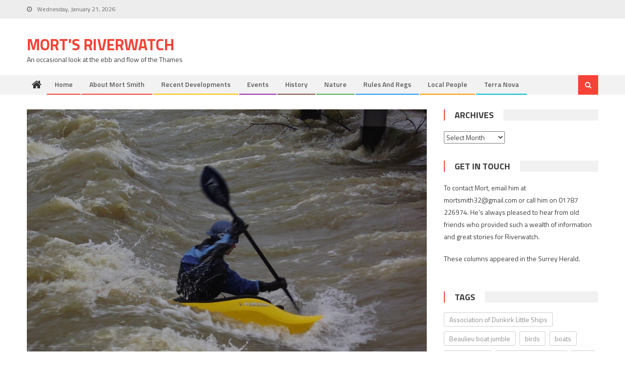

--- FILE ---
content_type: text/html; charset=UTF-8
request_url: http://www.mortsriverwatch.com/2012/07/rain-rain-go-away/
body_size: 15524
content:
<!DOCTYPE html>
<html lang="en-US">
<head>
<meta charset="UTF-8">
<meta name="viewport" content="width=device-width, initial-scale=1">
<link rel="profile" href="http://gmpg.org/xfn/11">
<link rel="pingback" href="http://www.mortsriverwatch.com/xmlrpc.php">

<title>Rain, rain, go away… &#8211; Mort&#039;s Riverwatch</title>
<meta name='robots' content='max-image-preview:large' />
<link rel='dns-prefetch' href='//fonts.googleapis.com' />
<link rel="alternate" type="application/rss+xml" title="Mort&#039;s Riverwatch &raquo; Feed" href="https://www.mortsriverwatch.com/feed/" />
<link rel="alternate" type="application/rss+xml" title="Mort&#039;s Riverwatch &raquo; Comments Feed" href="https://www.mortsriverwatch.com/comments/feed/" />
<link rel="alternate" type="application/rss+xml" title="Mort&#039;s Riverwatch &raquo; Rain, rain, go away… Comments Feed" href="https://www.mortsriverwatch.com/2012/07/rain-rain-go-away/feed/" />
<link rel="alternate" title="oEmbed (JSON)" type="application/json+oembed" href="https://www.mortsriverwatch.com/wp-json/oembed/1.0/embed?url=https%3A%2F%2Fwww.mortsriverwatch.com%2F2012%2F07%2Frain-rain-go-away%2F" />
<link rel="alternate" title="oEmbed (XML)" type="text/xml+oembed" href="https://www.mortsriverwatch.com/wp-json/oembed/1.0/embed?url=https%3A%2F%2Fwww.mortsriverwatch.com%2F2012%2F07%2Frain-rain-go-away%2F&#038;format=xml" />
<style id='wp-img-auto-sizes-contain-inline-css' type='text/css'>
img:is([sizes=auto i],[sizes^="auto," i]){contain-intrinsic-size:3000px 1500px}
/*# sourceURL=wp-img-auto-sizes-contain-inline-css */
</style>
<style id='wp-emoji-styles-inline-css' type='text/css'>

	img.wp-smiley, img.emoji {
		display: inline !important;
		border: none !important;
		box-shadow: none !important;
		height: 1em !important;
		width: 1em !important;
		margin: 0 0.07em !important;
		vertical-align: -0.1em !important;
		background: none !important;
		padding: 0 !important;
	}
/*# sourceURL=wp-emoji-styles-inline-css */
</style>
<style id='wp-block-library-inline-css' type='text/css'>
:root{--wp-block-synced-color:#7a00df;--wp-block-synced-color--rgb:122,0,223;--wp-bound-block-color:var(--wp-block-synced-color);--wp-editor-canvas-background:#ddd;--wp-admin-theme-color:#007cba;--wp-admin-theme-color--rgb:0,124,186;--wp-admin-theme-color-darker-10:#006ba1;--wp-admin-theme-color-darker-10--rgb:0,107,160.5;--wp-admin-theme-color-darker-20:#005a87;--wp-admin-theme-color-darker-20--rgb:0,90,135;--wp-admin-border-width-focus:2px}@media (min-resolution:192dpi){:root{--wp-admin-border-width-focus:1.5px}}.wp-element-button{cursor:pointer}:root .has-very-light-gray-background-color{background-color:#eee}:root .has-very-dark-gray-background-color{background-color:#313131}:root .has-very-light-gray-color{color:#eee}:root .has-very-dark-gray-color{color:#313131}:root .has-vivid-green-cyan-to-vivid-cyan-blue-gradient-background{background:linear-gradient(135deg,#00d084,#0693e3)}:root .has-purple-crush-gradient-background{background:linear-gradient(135deg,#34e2e4,#4721fb 50%,#ab1dfe)}:root .has-hazy-dawn-gradient-background{background:linear-gradient(135deg,#faaca8,#dad0ec)}:root .has-subdued-olive-gradient-background{background:linear-gradient(135deg,#fafae1,#67a671)}:root .has-atomic-cream-gradient-background{background:linear-gradient(135deg,#fdd79a,#004a59)}:root .has-nightshade-gradient-background{background:linear-gradient(135deg,#330968,#31cdcf)}:root .has-midnight-gradient-background{background:linear-gradient(135deg,#020381,#2874fc)}:root{--wp--preset--font-size--normal:16px;--wp--preset--font-size--huge:42px}.has-regular-font-size{font-size:1em}.has-larger-font-size{font-size:2.625em}.has-normal-font-size{font-size:var(--wp--preset--font-size--normal)}.has-huge-font-size{font-size:var(--wp--preset--font-size--huge)}.has-text-align-center{text-align:center}.has-text-align-left{text-align:left}.has-text-align-right{text-align:right}.has-fit-text{white-space:nowrap!important}#end-resizable-editor-section{display:none}.aligncenter{clear:both}.items-justified-left{justify-content:flex-start}.items-justified-center{justify-content:center}.items-justified-right{justify-content:flex-end}.items-justified-space-between{justify-content:space-between}.screen-reader-text{border:0;clip-path:inset(50%);height:1px;margin:-1px;overflow:hidden;padding:0;position:absolute;width:1px;word-wrap:normal!important}.screen-reader-text:focus{background-color:#ddd;clip-path:none;color:#444;display:block;font-size:1em;height:auto;left:5px;line-height:normal;padding:15px 23px 14px;text-decoration:none;top:5px;width:auto;z-index:100000}html :where(.has-border-color){border-style:solid}html :where([style*=border-top-color]){border-top-style:solid}html :where([style*=border-right-color]){border-right-style:solid}html :where([style*=border-bottom-color]){border-bottom-style:solid}html :where([style*=border-left-color]){border-left-style:solid}html :where([style*=border-width]){border-style:solid}html :where([style*=border-top-width]){border-top-style:solid}html :where([style*=border-right-width]){border-right-style:solid}html :where([style*=border-bottom-width]){border-bottom-style:solid}html :where([style*=border-left-width]){border-left-style:solid}html :where(img[class*=wp-image-]){height:auto;max-width:100%}:where(figure){margin:0 0 1em}html :where(.is-position-sticky){--wp-admin--admin-bar--position-offset:var(--wp-admin--admin-bar--height,0px)}@media screen and (max-width:600px){html :where(.is-position-sticky){--wp-admin--admin-bar--position-offset:0px}}

/*# sourceURL=wp-block-library-inline-css */
</style><style id='global-styles-inline-css' type='text/css'>
:root{--wp--preset--aspect-ratio--square: 1;--wp--preset--aspect-ratio--4-3: 4/3;--wp--preset--aspect-ratio--3-4: 3/4;--wp--preset--aspect-ratio--3-2: 3/2;--wp--preset--aspect-ratio--2-3: 2/3;--wp--preset--aspect-ratio--16-9: 16/9;--wp--preset--aspect-ratio--9-16: 9/16;--wp--preset--color--black: #000000;--wp--preset--color--cyan-bluish-gray: #abb8c3;--wp--preset--color--white: #ffffff;--wp--preset--color--pale-pink: #f78da7;--wp--preset--color--vivid-red: #cf2e2e;--wp--preset--color--luminous-vivid-orange: #ff6900;--wp--preset--color--luminous-vivid-amber: #fcb900;--wp--preset--color--light-green-cyan: #7bdcb5;--wp--preset--color--vivid-green-cyan: #00d084;--wp--preset--color--pale-cyan-blue: #8ed1fc;--wp--preset--color--vivid-cyan-blue: #0693e3;--wp--preset--color--vivid-purple: #9b51e0;--wp--preset--gradient--vivid-cyan-blue-to-vivid-purple: linear-gradient(135deg,rgb(6,147,227) 0%,rgb(155,81,224) 100%);--wp--preset--gradient--light-green-cyan-to-vivid-green-cyan: linear-gradient(135deg,rgb(122,220,180) 0%,rgb(0,208,130) 100%);--wp--preset--gradient--luminous-vivid-amber-to-luminous-vivid-orange: linear-gradient(135deg,rgb(252,185,0) 0%,rgb(255,105,0) 100%);--wp--preset--gradient--luminous-vivid-orange-to-vivid-red: linear-gradient(135deg,rgb(255,105,0) 0%,rgb(207,46,46) 100%);--wp--preset--gradient--very-light-gray-to-cyan-bluish-gray: linear-gradient(135deg,rgb(238,238,238) 0%,rgb(169,184,195) 100%);--wp--preset--gradient--cool-to-warm-spectrum: linear-gradient(135deg,rgb(74,234,220) 0%,rgb(151,120,209) 20%,rgb(207,42,186) 40%,rgb(238,44,130) 60%,rgb(251,105,98) 80%,rgb(254,248,76) 100%);--wp--preset--gradient--blush-light-purple: linear-gradient(135deg,rgb(255,206,236) 0%,rgb(152,150,240) 100%);--wp--preset--gradient--blush-bordeaux: linear-gradient(135deg,rgb(254,205,165) 0%,rgb(254,45,45) 50%,rgb(107,0,62) 100%);--wp--preset--gradient--luminous-dusk: linear-gradient(135deg,rgb(255,203,112) 0%,rgb(199,81,192) 50%,rgb(65,88,208) 100%);--wp--preset--gradient--pale-ocean: linear-gradient(135deg,rgb(255,245,203) 0%,rgb(182,227,212) 50%,rgb(51,167,181) 100%);--wp--preset--gradient--electric-grass: linear-gradient(135deg,rgb(202,248,128) 0%,rgb(113,206,126) 100%);--wp--preset--gradient--midnight: linear-gradient(135deg,rgb(2,3,129) 0%,rgb(40,116,252) 100%);--wp--preset--font-size--small: 13px;--wp--preset--font-size--medium: 20px;--wp--preset--font-size--large: 36px;--wp--preset--font-size--x-large: 42px;--wp--preset--spacing--20: 0.44rem;--wp--preset--spacing--30: 0.67rem;--wp--preset--spacing--40: 1rem;--wp--preset--spacing--50: 1.5rem;--wp--preset--spacing--60: 2.25rem;--wp--preset--spacing--70: 3.38rem;--wp--preset--spacing--80: 5.06rem;--wp--preset--shadow--natural: 6px 6px 9px rgba(0, 0, 0, 0.2);--wp--preset--shadow--deep: 12px 12px 50px rgba(0, 0, 0, 0.4);--wp--preset--shadow--sharp: 6px 6px 0px rgba(0, 0, 0, 0.2);--wp--preset--shadow--outlined: 6px 6px 0px -3px rgb(255, 255, 255), 6px 6px rgb(0, 0, 0);--wp--preset--shadow--crisp: 6px 6px 0px rgb(0, 0, 0);}:where(.is-layout-flex){gap: 0.5em;}:where(.is-layout-grid){gap: 0.5em;}body .is-layout-flex{display: flex;}.is-layout-flex{flex-wrap: wrap;align-items: center;}.is-layout-flex > :is(*, div){margin: 0;}body .is-layout-grid{display: grid;}.is-layout-grid > :is(*, div){margin: 0;}:where(.wp-block-columns.is-layout-flex){gap: 2em;}:where(.wp-block-columns.is-layout-grid){gap: 2em;}:where(.wp-block-post-template.is-layout-flex){gap: 1.25em;}:where(.wp-block-post-template.is-layout-grid){gap: 1.25em;}.has-black-color{color: var(--wp--preset--color--black) !important;}.has-cyan-bluish-gray-color{color: var(--wp--preset--color--cyan-bluish-gray) !important;}.has-white-color{color: var(--wp--preset--color--white) !important;}.has-pale-pink-color{color: var(--wp--preset--color--pale-pink) !important;}.has-vivid-red-color{color: var(--wp--preset--color--vivid-red) !important;}.has-luminous-vivid-orange-color{color: var(--wp--preset--color--luminous-vivid-orange) !important;}.has-luminous-vivid-amber-color{color: var(--wp--preset--color--luminous-vivid-amber) !important;}.has-light-green-cyan-color{color: var(--wp--preset--color--light-green-cyan) !important;}.has-vivid-green-cyan-color{color: var(--wp--preset--color--vivid-green-cyan) !important;}.has-pale-cyan-blue-color{color: var(--wp--preset--color--pale-cyan-blue) !important;}.has-vivid-cyan-blue-color{color: var(--wp--preset--color--vivid-cyan-blue) !important;}.has-vivid-purple-color{color: var(--wp--preset--color--vivid-purple) !important;}.has-black-background-color{background-color: var(--wp--preset--color--black) !important;}.has-cyan-bluish-gray-background-color{background-color: var(--wp--preset--color--cyan-bluish-gray) !important;}.has-white-background-color{background-color: var(--wp--preset--color--white) !important;}.has-pale-pink-background-color{background-color: var(--wp--preset--color--pale-pink) !important;}.has-vivid-red-background-color{background-color: var(--wp--preset--color--vivid-red) !important;}.has-luminous-vivid-orange-background-color{background-color: var(--wp--preset--color--luminous-vivid-orange) !important;}.has-luminous-vivid-amber-background-color{background-color: var(--wp--preset--color--luminous-vivid-amber) !important;}.has-light-green-cyan-background-color{background-color: var(--wp--preset--color--light-green-cyan) !important;}.has-vivid-green-cyan-background-color{background-color: var(--wp--preset--color--vivid-green-cyan) !important;}.has-pale-cyan-blue-background-color{background-color: var(--wp--preset--color--pale-cyan-blue) !important;}.has-vivid-cyan-blue-background-color{background-color: var(--wp--preset--color--vivid-cyan-blue) !important;}.has-vivid-purple-background-color{background-color: var(--wp--preset--color--vivid-purple) !important;}.has-black-border-color{border-color: var(--wp--preset--color--black) !important;}.has-cyan-bluish-gray-border-color{border-color: var(--wp--preset--color--cyan-bluish-gray) !important;}.has-white-border-color{border-color: var(--wp--preset--color--white) !important;}.has-pale-pink-border-color{border-color: var(--wp--preset--color--pale-pink) !important;}.has-vivid-red-border-color{border-color: var(--wp--preset--color--vivid-red) !important;}.has-luminous-vivid-orange-border-color{border-color: var(--wp--preset--color--luminous-vivid-orange) !important;}.has-luminous-vivid-amber-border-color{border-color: var(--wp--preset--color--luminous-vivid-amber) !important;}.has-light-green-cyan-border-color{border-color: var(--wp--preset--color--light-green-cyan) !important;}.has-vivid-green-cyan-border-color{border-color: var(--wp--preset--color--vivid-green-cyan) !important;}.has-pale-cyan-blue-border-color{border-color: var(--wp--preset--color--pale-cyan-blue) !important;}.has-vivid-cyan-blue-border-color{border-color: var(--wp--preset--color--vivid-cyan-blue) !important;}.has-vivid-purple-border-color{border-color: var(--wp--preset--color--vivid-purple) !important;}.has-vivid-cyan-blue-to-vivid-purple-gradient-background{background: var(--wp--preset--gradient--vivid-cyan-blue-to-vivid-purple) !important;}.has-light-green-cyan-to-vivid-green-cyan-gradient-background{background: var(--wp--preset--gradient--light-green-cyan-to-vivid-green-cyan) !important;}.has-luminous-vivid-amber-to-luminous-vivid-orange-gradient-background{background: var(--wp--preset--gradient--luminous-vivid-amber-to-luminous-vivid-orange) !important;}.has-luminous-vivid-orange-to-vivid-red-gradient-background{background: var(--wp--preset--gradient--luminous-vivid-orange-to-vivid-red) !important;}.has-very-light-gray-to-cyan-bluish-gray-gradient-background{background: var(--wp--preset--gradient--very-light-gray-to-cyan-bluish-gray) !important;}.has-cool-to-warm-spectrum-gradient-background{background: var(--wp--preset--gradient--cool-to-warm-spectrum) !important;}.has-blush-light-purple-gradient-background{background: var(--wp--preset--gradient--blush-light-purple) !important;}.has-blush-bordeaux-gradient-background{background: var(--wp--preset--gradient--blush-bordeaux) !important;}.has-luminous-dusk-gradient-background{background: var(--wp--preset--gradient--luminous-dusk) !important;}.has-pale-ocean-gradient-background{background: var(--wp--preset--gradient--pale-ocean) !important;}.has-electric-grass-gradient-background{background: var(--wp--preset--gradient--electric-grass) !important;}.has-midnight-gradient-background{background: var(--wp--preset--gradient--midnight) !important;}.has-small-font-size{font-size: var(--wp--preset--font-size--small) !important;}.has-medium-font-size{font-size: var(--wp--preset--font-size--medium) !important;}.has-large-font-size{font-size: var(--wp--preset--font-size--large) !important;}.has-x-large-font-size{font-size: var(--wp--preset--font-size--x-large) !important;}
/*# sourceURL=global-styles-inline-css */
</style>

<style id='classic-theme-styles-inline-css' type='text/css'>
/*! This file is auto-generated */
.wp-block-button__link{color:#fff;background-color:#32373c;border-radius:9999px;box-shadow:none;text-decoration:none;padding:calc(.667em + 2px) calc(1.333em + 2px);font-size:1.125em}.wp-block-file__button{background:#32373c;color:#fff;text-decoration:none}
/*# sourceURL=/wp-includes/css/classic-themes.min.css */
</style>
<link rel='stylesheet' id='font-awesome-css' href='http://www.mortsriverwatch.com/wp-content/themes/editorial/assets/library/font-awesome/css/font-awesome.min.css?ver=4.7.0' type='text/css' media='all' />
<link rel='stylesheet' id='editorial-google-font-css' href='https://fonts.googleapis.com/css?family=Titillium+Web%3A400%2C600%2C700%2C300&#038;subset=latin%2Clatin-ext' type='text/css' media='all' />
<link rel='stylesheet' id='editorial-style-css' href='http://www.mortsriverwatch.com/wp-content/themes/editorial/style.css?ver=1.5.2' type='text/css' media='all' />
<style id='editorial-style-inline-css' type='text/css'>
.category-button.mt-cat-56 a{background:#673ab7}
.category-button.mt-cat-56 a:hover{background:#350885}
.block-header.mt-cat-56{border-left:2px solid #673ab7}
.rtl .block-header.mt-cat-56{border-left:none;border-right:2px solid #673ab7}
.archive .page-header.mt-cat-56{border-left:4px solid #673ab7}
.rtl.archive .page-header.mt-cat-56{border-left:none;border-right:4px solid #673ab7}
#site-navigation ul li.mt-cat-56{border-bottom-color:#673ab7}
.category-button.mt-cat-127 a{background:#f54337}
.category-button.mt-cat-127 a:hover{background:#c31105}
.block-header.mt-cat-127{border-left:2px solid #f54337}
.rtl .block-header.mt-cat-127{border-left:none;border-right:2px solid #f54337}
.archive .page-header.mt-cat-127{border-left:4px solid #f54337}
.rtl.archive .page-header.mt-cat-127{border-left:none;border-right:4px solid #f54337}
#site-navigation ul li.mt-cat-127{border-bottom-color:#f54337}
.category-button.mt-cat-15 a{background:#e91e63}
.category-button.mt-cat-15 a:hover{background:#b70031}
.block-header.mt-cat-15{border-left:2px solid #e91e63}
.rtl .block-header.mt-cat-15{border-left:none;border-right:2px solid #e91e63}
.archive .page-header.mt-cat-15{border-left:4px solid #e91e63}
.rtl.archive .page-header.mt-cat-15{border-left:none;border-right:4px solid #e91e63}
#site-navigation ul li.mt-cat-15{border-bottom-color:#e91e63}
.category-button.mt-cat-38 a{background:#9c27b0}
.category-button.mt-cat-38 a:hover{background:#6a007e}
.block-header.mt-cat-38{border-left:2px solid #9c27b0}
.rtl .block-header.mt-cat-38{border-left:none;border-right:2px solid #9c27b0}
.archive .page-header.mt-cat-38{border-left:4px solid #9c27b0}
.rtl.archive .page-header.mt-cat-38{border-left:none;border-right:4px solid #9c27b0}
#site-navigation ul li.mt-cat-38{border-bottom-color:#9c27b0}
.category-button.mt-cat-125 a{background:#f54337}
.category-button.mt-cat-125 a:hover{background:#c31105}
.block-header.mt-cat-125{border-left:2px solid #f54337}
.rtl .block-header.mt-cat-125{border-left:none;border-right:2px solid #f54337}
.archive .page-header.mt-cat-125{border-left:4px solid #f54337}
.rtl.archive .page-header.mt-cat-125{border-left:none;border-right:4px solid #f54337}
#site-navigation ul li.mt-cat-125{border-bottom-color:#f54337}
.category-button.mt-cat-11 a{background:#795548}
.category-button.mt-cat-11 a:hover{background:#472316}
.block-header.mt-cat-11{border-left:2px solid #795548}
.rtl .block-header.mt-cat-11{border-left:none;border-right:2px solid #795548}
.archive .page-header.mt-cat-11{border-left:4px solid #795548}
.rtl.archive .page-header.mt-cat-11{border-left:none;border-right:4px solid #795548}
#site-navigation ul li.mt-cat-11{border-bottom-color:#795548}
.category-button.mt-cat-10 a{background:#f54337}
.category-button.mt-cat-10 a:hover{background:#c31105}
.block-header.mt-cat-10{border-left:2px solid #f54337}
.rtl .block-header.mt-cat-10{border-left:none;border-right:2px solid #f54337}
.archive .page-header.mt-cat-10{border-left:4px solid #f54337}
.rtl.archive .page-header.mt-cat-10{border-left:none;border-right:4px solid #f54337}
#site-navigation ul li.mt-cat-10{border-bottom-color:#f54337}
.category-button.mt-cat-25 a{background:#ff9800}
.category-button.mt-cat-25 a:hover{background:#cd6600}
.block-header.mt-cat-25{border-left:2px solid #ff9800}
.rtl .block-header.mt-cat-25{border-left:none;border-right:2px solid #ff9800}
.archive .page-header.mt-cat-25{border-left:4px solid #ff9800}
.rtl.archive .page-header.mt-cat-25{border-left:none;border-right:4px solid #ff9800}
#site-navigation ul li.mt-cat-25{border-bottom-color:#ff9800}
.category-button.mt-cat-50 a{background:#4caf50}
.category-button.mt-cat-50 a:hover{background:#1a7d1e}
.block-header.mt-cat-50{border-left:2px solid #4caf50}
.rtl .block-header.mt-cat-50{border-left:none;border-right:2px solid #4caf50}
.archive .page-header.mt-cat-50{border-left:4px solid #4caf50}
.rtl.archive .page-header.mt-cat-50{border-left:none;border-right:4px solid #4caf50}
#site-navigation ul li.mt-cat-50{border-bottom-color:#4caf50}
.category-button.mt-cat-19 a{background:#ffc107}
.category-button.mt-cat-19 a:hover{background:#cd8f00}
.block-header.mt-cat-19{border-left:2px solid #ffc107}
.rtl .block-header.mt-cat-19{border-left:none;border-right:2px solid #ffc107}
.archive .page-header.mt-cat-19{border-left:4px solid #ffc107}
.rtl.archive .page-header.mt-cat-19{border-left:none;border-right:4px solid #ffc107}
#site-navigation ul li.mt-cat-19{border-bottom-color:#ffc107}
.category-button.mt-cat-7 a{background:#2196f3}
.category-button.mt-cat-7 a:hover{background:#0064c1}
.block-header.mt-cat-7{border-left:2px solid #2196f3}
.rtl .block-header.mt-cat-7{border-left:none;border-right:2px solid #2196f3}
.archive .page-header.mt-cat-7{border-left:4px solid #2196f3}
.rtl.archive .page-header.mt-cat-7{border-left:none;border-right:4px solid #2196f3}
#site-navigation ul li.mt-cat-7{border-bottom-color:#2196f3}
.category-button.mt-cat-65 a{background:#00bcd4}
.category-button.mt-cat-65 a:hover{background:#008aa2}
.block-header.mt-cat-65{border-left:2px solid #00bcd4}
.rtl .block-header.mt-cat-65{border-left:none;border-right:2px solid #00bcd4}
.archive .page-header.mt-cat-65{border-left:4px solid #00bcd4}
.rtl.archive .page-header.mt-cat-65{border-left:none;border-right:4px solid #00bcd4}
#site-navigation ul li.mt-cat-65{border-bottom-color:#00bcd4}
.category-button.mt-cat-1 a{background:#f54337}
.category-button.mt-cat-1 a:hover{background:#c31105}
.block-header.mt-cat-1{border-left:2px solid #f54337}
.rtl .block-header.mt-cat-1{border-left:none;border-right:2px solid #f54337}
.archive .page-header.mt-cat-1{border-left:4px solid #f54337}
.rtl.archive .page-header.mt-cat-1{border-left:none;border-right:4px solid #f54337}
#site-navigation ul li.mt-cat-1{border-bottom-color:#f54337}
.navigation .nav-links a,.bttn,button,input[type='button'],input[type='reset'],input[type='submit'],.navigation .nav-links a:hover,.bttn:hover,button,input[type='button']:hover,input[type='reset']:hover,input[type='submit']:hover,.edit-link .post-edit-link ,.reply .comment-reply-link,.home .home-icon a,.home-icon a:hover,.home-icon a:focus,.search-main,.header-search-wrapper .search-form-main .search-submit,.mt-slider-section .bx-controls a:hover,.widget_search .search-submit,.error404 .page-title,.archive.archive-classic .entry-title a:after,#mt-scrollup,.widget_tag_cloud .tagcloud a:hover,.widget.widget_tag_cloud a:hover,.sub-toggle,#site-navigation ul > li:hover > .sub-toggle,#site-navigation ul > li.current-menu-item .sub-toggle,#site-navigation ul > li.current-menu-ancestor .sub-toggle,#masthead #site-navigation ul li a.sub-toggle{background:#f54337}
.navigation .nav-links a,.bttn,button,input[type='button'],input[type='reset'],input[type='submit'],.widget_search .search-submit,.widget_tag_cloud .tagcloud a:hover,.widget.widget_tag_cloud a:hover{border-color:#f54337}
.comment-list .comment-body ,.header-search-wrapper .search-form-main{border-top-color:#f54337}
#site-navigation ul li,.header-search-wrapper .search-form-main:before{border-bottom-color:#f54337}
.archive .page-header,.block-header,.widget .widget-title-wrapper,.related-articles-wrapper .widget-title-wrapper{border-left-color:#f54337}
a,a:hover,a:focus,a:active,.entry-footer a:hover,.comment-author .fn .url:hover,#cancel-comment-reply-link,#cancel-comment-reply-link:before,.logged-in-as a,.top-menu ul li a:hover,#footer-navigation ul li a:hover,#site-navigation ul li:hover>a,#site-navigation ul li.current-menu-item>a,#site-navigation ul li.current_page_item>a,#site-navigation ul li.current-menu-ancestor>a,#site-navigation ul li.focus>a,.mt-slider-section .slide-title a:hover,.featured-post-wrapper .featured-title a:hover,.editorial_block_grid .post-title a:hover,.slider-meta-wrapper span:hover,.slider-meta-wrapper a:hover,.featured-meta-wrapper span:hover,.featured-meta-wrapper a:hover,.post-meta-wrapper > span:hover,.post-meta-wrapper span > a:hover ,.grid-posts-block .post-title a:hover,.list-posts-block .single-post-wrapper .post-content-wrapper .post-title a:hover,.column-posts-block .single-post-wrapper.secondary-post .post-content-wrapper .post-title a:hover,.widget a:hover,.widget a:hover::before,.widget li:hover::before,.entry-title a:hover,.entry-meta span a:hover,.post-readmore a:hover,.archive-classic .entry-title a:hover,.archive-columns .entry-title a:hover,.related-posts-wrapper .post-title a:hover,.block-header .block-title a:hover,.widget .widget-title a:hover,.related-articles-wrapper .related-title a:hover,.entry-meta span:hover::before{color:#f54337}
/*# sourceURL=editorial-style-inline-css */
</style>
<link rel='stylesheet' id='editorial-responsive-css' href='http://www.mortsriverwatch.com/wp-content/themes/editorial/assets/css/editorial-responsive.css?ver=1.5.2' type='text/css' media='all' />
<script type="text/javascript" src="http://www.mortsriverwatch.com/wp-includes/js/jquery/jquery.min.js?ver=3.7.1" id="jquery-core-js"></script>
<script type="text/javascript" src="http://www.mortsriverwatch.com/wp-includes/js/jquery/jquery-migrate.min.js?ver=3.4.1" id="jquery-migrate-js"></script>
<link rel="https://api.w.org/" href="https://www.mortsriverwatch.com/wp-json/" /><link rel="alternate" title="JSON" type="application/json" href="https://www.mortsriverwatch.com/wp-json/wp/v2/posts/126" /><link rel="EditURI" type="application/rsd+xml" title="RSD" href="https://www.mortsriverwatch.com/xmlrpc.php?rsd" />
<meta name="generator" content="WordPress 6.9" />
<link rel="canonical" href="https://www.mortsriverwatch.com/2012/07/rain-rain-go-away/" />
<link rel='shortlink' href='https://www.mortsriverwatch.com/?p=126' />
<link rel="icon" href="https://www.mortsriverwatch.com/wp-content/uploads/cropped-Gemini_Generated_Image_r5k9s4r5k9s4r5k9-1-32x32.png" sizes="32x32" />
<link rel="icon" href="https://www.mortsriverwatch.com/wp-content/uploads/cropped-Gemini_Generated_Image_r5k9s4r5k9s4r5k9-1-192x192.png" sizes="192x192" />
<link rel="apple-touch-icon" href="https://www.mortsriverwatch.com/wp-content/uploads/cropped-Gemini_Generated_Image_r5k9s4r5k9s4r5k9-1-180x180.png" />
<meta name="msapplication-TileImage" content="https://www.mortsriverwatch.com/wp-content/uploads/cropped-Gemini_Generated_Image_r5k9s4r5k9s4r5k9-1-270x270.png" />
</head>

<body class="wp-singular post-template-default single single-post postid-126 single-format-standard wp-theme-editorial fullwidth_layout right-sidebar">
<div id="page" class="site">
	<a class="skip-link screen-reader-text" href="#content">Skip to content</a>
	
	<header id="masthead" class="site-header" role="banner">
		
		<div class="top-header-section">
			<div class="mt-container">
				<div class="top-left-header">
								<div class="date-section">
				Wednesday, January 21, 2026			</div>
					<nav id="top-header-navigation" class="top-navigation" role="navigation">
											</nav>
				</div>
							<div class="top-social-wrapper">
							</div><!-- .top-social-wrapper -->
			</div> <!-- mt-container end -->
		</div><!-- .top-header-section -->

		<div class="logo-ads-wrapper clearfix">
			<div class="mt-container">
				<div class="site-branding">
																<div class="site-title-wrapper">
															<p class="site-title"><a href="https://www.mortsriverwatch.com/" rel="home">Mort&#039;s Riverwatch</a></p>
															<p class="site-description">An occasional look at the ebb and flow of the Thames</p>
													</div><!-- .site-title-wrapper -->
									</div><!-- .site-branding -->
				<div class="header-ads-wrapper">
									</div><!-- .header-ads-wrapper -->
			</div>
		</div><!-- .logo-ads-wrapper -->

		<div id="mt-menu-wrap" class="bottom-header-wrapper clearfix">
			<div class="mt-container">
				<div class="home-icon"> <a href="https://www.mortsriverwatch.com/" rel="home"> <i class="fa fa-home"> </i> </a> </div>
				<a href="javascript:void(0)" class="menu-toggle"> <i class="fa fa-navicon"> </i> </a>
				<nav id="site-navigation" class="main-navigation mt-modal-popup-content" role="navigation">
					<div class="menu"><ul><li id="menu-item-65" class="menu-item menu-item-type-custom menu-item-object-custom menu-item-65"><a href="http://www.mortsriverwatch.com/">Home</a></li>
<li id="menu-item-66" class="menu-item menu-item-type-post_type menu-item-object-page menu-item-66"><a href="https://www.mortsriverwatch.com/about-mort-smith/">About Mort Smith</a></li>
<li id="menu-item-336" class="menu-item menu-item-type-taxonomy menu-item-object-category current-post-ancestor current-menu-parent current-post-parent menu-item-336 mt-cat-19"><a href="https://www.mortsriverwatch.com/category/recent-developments/">Recent developments</a></li>
<li id="menu-item-337" class="menu-item menu-item-type-taxonomy menu-item-object-category menu-item-337 mt-cat-38"><a href="https://www.mortsriverwatch.com/category/events/">Events</a></li>
<li id="menu-item-335" class="menu-item menu-item-type-taxonomy menu-item-object-category current-post-ancestor current-menu-parent current-post-parent menu-item-335 mt-cat-11"><a href="https://www.mortsriverwatch.com/category/history/">History</a></li>
<li id="menu-item-338" class="menu-item menu-item-type-taxonomy menu-item-object-category menu-item-338 mt-cat-50"><a href="https://www.mortsriverwatch.com/category/nature/">Nature</a></li>
<li id="menu-item-339" class="menu-item menu-item-type-taxonomy menu-item-object-category menu-item-339 mt-cat-7"><a href="https://www.mortsriverwatch.com/category/rules-and-regs/">Rules and regs</a></li>
<li id="menu-item-341" class="menu-item menu-item-type-taxonomy menu-item-object-category menu-item-341 mt-cat-25"><a href="https://www.mortsriverwatch.com/category/local-people/">Local people</a></li>
<li id="menu-item-340" class="menu-item menu-item-type-taxonomy menu-item-object-category menu-item-340 mt-cat-65"><a href="https://www.mortsriverwatch.com/category/terra-nova/">Terra Nova</a></li>
</ul></div>				</nav><!-- #site-navigation -->
				<div class="header-search-wrapper">
					<span class="search-main"><a href="javascript:void(0)"><i class="fa fa-search"></i></a></span>
					<div class="search-form-main clearfix">
	                	<form role="search" method="get" class="search-form" action="https://www.mortsriverwatch.com/">
				<label>
					<span class="screen-reader-text">Search for:</span>
					<input type="search" class="search-field" placeholder="Search &hellip;" value="" name="s" />
				</label>
				<input type="submit" class="search-submit" value="Search" />
			</form>	            	</div>
				</div><!-- .header-search-wrapper -->
			</div><!-- .mt-container -->
		</div><!-- #mt-menu-wrap -->

					
	</header><!-- #masthead -->
	
	
	<div id="content" class="site-content">
		<div class="mt-container">

	<div id="primary" class="content-area">
		<main id="main" class="site-main" role="main">

		
<article id="post-126" class="post-126 post type-post status-publish format-standard has-post-thumbnail hentry category-history category-recent-developments tag-london-stone tag-spelthorne tag-thames-valley-skiff-club tag-weather">
			<div class="single-post-image">
			<figure><img width="856" height="642" src="https://www.mortsriverwatch.com/wp-content/uploads/chertseyweir-2.jpg" class="attachment-editorial-single-large size-editorial-single-large wp-post-image" alt="Chertsey Weir" decoding="async" fetchpriority="high" srcset="https://www.mortsriverwatch.com/wp-content/uploads/chertseyweir-2.jpg 1024w, https://www.mortsriverwatch.com/wp-content/uploads/chertseyweir-2-150x112.jpg 150w, https://www.mortsriverwatch.com/wp-content/uploads/chertseyweir-2-300x225.jpg 300w" sizes="(max-width: 856px) 100vw, 856px" /></figure>
		</div><!-- .single-post-image -->
		<header class="entry-header">
				<div class="post-cat-list">
							<span class="category-button mt-cat-11"><a href="https://www.mortsriverwatch.com/category/history/">History</a></span>
							<span class="category-button mt-cat-19"><a href="https://www.mortsriverwatch.com/category/recent-developments/">Recent developments</a></span>
					</div>
		<h1 class="entry-title">Rain, rain, go away…</h1>
		<div class="entry-meta">
			<span class="posted-on"><a href="https://www.mortsriverwatch.com/2012/07/rain-rain-go-away/" rel="bookmark"><time class="entry-date published" datetime="2012-07-15T12:00:16+00:00">15/07/2012</time><time class="updated" datetime="2012-12-03T10:32:50+00:00">03/12/2012</time></a></span><span class="byline"><span class="author vcard"><a class="url fn n" href="https://www.mortsriverwatch.com/author/mortsmith/">Mort Smith</a></span></span><span class="comments-link"><a href="https://www.mortsriverwatch.com/2012/07/rain-rain-go-away/#respond">Comment(0)</a></span>		</div><!-- .entry-meta -->
	</header><!-- .entry-header -->

	<div class="entry-content">
		<figure id="attachment_1071" aria-describedby="caption-attachment-1071" style="width: 1024px" class="wp-caption alignright"><a href="https://www.mortsriverwatch.com/2012/07/rain-rain-go-away/olympus-digital-camera/" rel="attachment wp-att-1071"><img decoding="async" class="size-full wp-image-1071" title="Chertsey Weir" src="https://www.mortsriverwatch.com/wp-content/uploads/chertseyweir-2.jpg" alt="Chertsey Weir" width="1024" height="768" srcset="https://www.mortsriverwatch.com/wp-content/uploads/chertseyweir-2.jpg 1024w, https://www.mortsriverwatch.com/wp-content/uploads/chertseyweir-2-150x112.jpg 150w, https://www.mortsriverwatch.com/wp-content/uploads/chertseyweir-2-300x225.jpg 300w" sizes="(max-width: 1024px) 100vw, 1024px" /></a><figcaption id="caption-attachment-1071" class="wp-caption-text">When the river is flowing this fast it might be great fun for kayakers but it’s not advisable if you’re navigating in a cabin cruiser</figcaption></figure>
<p>[dropcap]I’[/dropcap]M beginning to think that the water gods have got it in for me at the moment because every time I plan to take my boat out on the river, the fates conspire to stop me.</p>
<p>My brother, my wife and I have used our old Seamaster Admiral cabin cruiser precisely once this year – when it rained for most of the trip between Shepperton and Staines.</p>
<p>Sunday just gone was predicted to be a better day – dry with light south-westerly winds and the occasional glimpse of that funny round yellow thing up in the sky – I forget what it’s called.</p>
<p>Both of those predictions did indeed turn out to be true but what we’d failed to allow for was the huge amounts of rain that had fallen in the preceding week, which meant that the Thames was flowing incredibly fast and the lock-keepers were all displaying red boards, which means you have to be daft to try navigating on the river.</p>
<p>Mind you, we weren’t the only ones to suffer because the annual <a href="http://tvsc.co.uk/">Thames Valley Skiff Club</a> regatta that should have been held on Walton Reach also had to be cancelled because of the poor river conditions – commiserations to all involved although I gather that they went ahead and had a party anyway.</p>
<p>Here’s hoping that this awful summer gives us a break for a while so that we can get to enjoy the river for at least a few weekends during the rest of the season…</p>
<p>[hr]</p>
<p>[dropcap]S[/dropcap] OMEONE asked me recently what the London Stone in Staines was all about – so here’s the answer.</p>
<p>The original stone – a replica of which now stands in the Lammas just upstream from Staines Bridge – was put there in 1285 to mark the western edge of the area of the Thames controlled by the Corporation of London.</p>
<p>King Richard I sold the rights over the river – which included fishing rights and the right to licence watermen – to the Corporation when he was desperately trying to raise money to finance his Crusade.</p>
<figure id="attachment_1072" aria-describedby="caption-attachment-1072" style="width: 1024px" class="wp-caption aligncenter"><a href="https://www.mortsriverwatch.com/2012/07/rain-rain-go-away/londonstone-2/" rel="attachment wp-att-1072"><img decoding="async" class="size-large wp-image-1072" title="London Stone" src="https://www.mortsriverwatch.com/wp-content/uploads/londonstone-2-1024x768.jpg" alt="London Stone" width="1024" height="768" srcset="https://www.mortsriverwatch.com/wp-content/uploads/londonstone-2-1024x768.jpg 1024w, https://www.mortsriverwatch.com/wp-content/uploads/londonstone-2-150x112.jpg 150w, https://www.mortsriverwatch.com/wp-content/uploads/londonstone-2-300x225.jpg 300w, https://www.mortsriverwatch.com/wp-content/uploads/londonstone-2.jpg 1200w" sizes="(max-width: 1024px) 100vw, 1024px" /></a><figcaption id="caption-attachment-1072" class="wp-caption-text">The original London Stone at Staines marked the boundary of the part of the river controlled by the Corporation of London</figcaption></figure>
<p>But the Stone also marked the dividing line between the upper and lower Thames and was the upper limit of the tidal river before the downstream locks were built.</p>
<p>The original Stone is now housed in the <a href="http://www.spelthornemuseum.org.uk/">Spelthorne Museum</a>.</p>
<p>However, there is no truth in the rumour that the London Stone was responsible for giving Staines its name – Staines derives from the old Saxon word ‘stana’ means stones.</p>
<p>But the stones in question were a group of nine mentioned in the charter of Chertsey Abbey, marking the boundary of the Abbey lands.</p>
<p>While researching that, I also discovered that the name ‘Laleham’ means village of willows or twigs – apparently a reference to the fact that the village is almost completely hidden from the river by willows on the bank.</p>
<p>I love coming across bits and pieces like that, don’t you?</p>
	</div><!-- .entry-content -->

	<footer class="entry-footer">
		<span class="tags-links">Tagged <a href="https://www.mortsriverwatch.com/tag/london-stone/" rel="tag">London Stone</a>, <a href="https://www.mortsriverwatch.com/tag/spelthorne/" rel="tag">Spelthorne</a>, <a href="https://www.mortsriverwatch.com/tag/thames-valley-skiff-club/" rel="tag">Thames Valley Skiff Club</a>, <a href="https://www.mortsriverwatch.com/tag/weather/" rel="tag">Weather</a></span>	</footer><!-- .entry-footer -->
</article><!-- #post-## -->
			<div class="related-articles-wrapper">
				<h2 class="related-title">Related Articles</h2>
				<div class="related-posts-wrapper clearfix">							<div class="single-post-wrap">
	                            <div class="post-thumb-wrapper">
                                    <a href="https://www.mortsriverwatch.com/2008/02/moody-but-always-magnificen/" title="Moody but always magnificent…">
                                        <figure></figure>
                                    </a>
                                </div><!-- .post-thumb-wrapper -->
                                <div class="related-content-wrapper">
                                    		<div class="post-cat-list">
							<span class="category-button mt-cat-50"><a href="https://www.mortsriverwatch.com/category/nature/">Nature</a></span>
					</div>
                                    <h3 class="post-title"><a href="https://www.mortsriverwatch.com/2008/02/moody-but-always-magnificen/">Moody but always magnificent…</a></h3>
                                    <div class="post-meta-wrapper">
                                    	<span class="posted-on"><a href="https://www.mortsriverwatch.com/2008/02/moody-but-always-magnificen/" rel="bookmark"><time class="entry-date published" datetime="2008-02-12T12:00:37+00:00">12/02/2008</time><time class="updated" datetime="2013-02-27T05:42:54+00:00">27/02/2013</time></a></span><span class="byline"><span class="author vcard"><a class="url fn n" href="https://www.mortsriverwatch.com/author/mortsmith/">Mort Smith</a></span></span>                                    </div>
                                    <p>Say what you like about the river, you can never describe it as dull.</p>
                                </div><!-- related-content-wrapper -->
	                        </div><!--. single-post-wrap -->
	            							<div class="single-post-wrap">
	                            <div class="post-thumb-wrapper">
                                    <a href="https://www.mortsriverwatch.com/2008/09/give-em-a-wave/" title="Give &#8217;em a wave!">
                                        <figure></figure>
                                    </a>
                                </div><!-- .post-thumb-wrapper -->
                                <div class="related-content-wrapper">
                                    		<div class="post-cat-list">
							<span class="category-button mt-cat-15"><a href="https://www.mortsriverwatch.com/category/charities/">Charities</a></span>
							<span class="category-button mt-cat-38"><a href="https://www.mortsriverwatch.com/category/events/">Events</a></span>
					</div>
                                    <h3 class="post-title"><a href="https://www.mortsriverwatch.com/2008/09/give-em-a-wave/">Give &#8217;em a wave!</a></h3>
                                    <div class="post-meta-wrapper">
                                    	<span class="posted-on"><a href="https://www.mortsriverwatch.com/2008/09/give-em-a-wave/" rel="bookmark"><time class="entry-date published" datetime="2008-09-04T12:00:10+00:00">04/09/2008</time><time class="updated" datetime="2013-02-27T16:26:35+00:00">27/02/2013</time></a></span><span class="byline"><span class="author vcard"><a class="url fn n" href="https://www.mortsriverwatch.com/author/mortsmith/">Mort Smith</a></span></span>                                    </div>
                                    <p>Spelthorne&#8217;s annual River Day takes place on Saturday, September 6 when the borough&#8217;s mayor will be rowed up the Thames from Sunbury to Staines in a grand procession aimed at raising money for charity.</p>
                                </div><!-- related-content-wrapper -->
	                        </div><!--. single-post-wrap -->
	            							<div class="single-post-wrap">
	                            <div class="post-thumb-wrapper">
                                    <a href="https://www.mortsriverwatch.com/2011/02/book-for-a-rainy-day/" title="Book for a rainy day">
                                        <figure><img width="239" height="290" src="https://www.mortsriverwatch.com/wp-content/uploads/encyclopediaweather.jpg" class="attachment-editorial-block-medium size-editorial-block-medium wp-post-image" alt="Encyclopedia of Weather and Climate Change" decoding="async" loading="lazy" srcset="https://www.mortsriverwatch.com/wp-content/uploads/encyclopediaweather.jpg 843w, https://www.mortsriverwatch.com/wp-content/uploads/encyclopediaweather-123x150.jpg 123w, https://www.mortsriverwatch.com/wp-content/uploads/encyclopediaweather-246x300.jpg 246w" sizes="auto, (max-width: 239px) 100vw, 239px" /></figure>
                                    </a>
                                </div><!-- .post-thumb-wrapper -->
                                <div class="related-content-wrapper">
                                    		<div class="post-cat-list">
							<span class="category-button mt-cat-56"><a href="https://www.mortsriverwatch.com/category/books/">Books</a></span>
					</div>
                                    <h3 class="post-title"><a href="https://www.mortsriverwatch.com/2011/02/book-for-a-rainy-day/">Book for a rainy day</a></h3>
                                    <div class="post-meta-wrapper">
                                    	<span class="posted-on"><a href="https://www.mortsriverwatch.com/2011/02/book-for-a-rainy-day/" rel="bookmark"><time class="entry-date published" datetime="2011-02-06T12:00:08+00:00">06/02/2011</time><time class="updated" datetime="2012-12-03T14:31:19+00:00">03/12/2012</time></a></span><span class="byline"><span class="author vcard"><a class="url fn n" href="https://www.mortsriverwatch.com/author/mortsmith/">Mort Smith</a></span></span>                                    </div>
                                    <p>One of the most frustrating things about planning a day out on the river (or the sea for that matter) is that you can arrange everything to your liking with one notable exception – the weather.</p>
                                </div><!-- related-content-wrapper -->
	                        </div><!--. single-post-wrap -->
	            </div>			</div><!-- .related-articles-wrapper -->
	
	<nav class="navigation post-navigation" aria-label="Posts">
		<h2 class="screen-reader-text">Post navigation</h2>
		<div class="nav-links"><div class="nav-previous"><a href="https://www.mortsriverwatch.com/2012/07/making-waves-for-50-years/" rel="prev">Making waves for 50 years</a></div><div class="nav-next"><a href="https://www.mortsriverwatch.com/2012/07/pushing-the-boats-out/" rel="next">Pushing the boats out</a></div></div>
	</nav>
<div id="comments" class="comments-area">

		<div id="respond" class="comment-respond">
		<h3 id="reply-title" class="comment-reply-title">Leave a Reply <small><a rel="nofollow" id="cancel-comment-reply-link" href="/2012/07/rain-rain-go-away/#respond" style="display:none;">Cancel reply</a></small></h3><form action="http://www.mortsriverwatch.com/wp-comments-post.php" method="post" id="commentform" class="comment-form"><p class="comment-notes"><span id="email-notes">Your email address will not be published.</span> <span class="required-field-message">Required fields are marked <span class="required">*</span></span></p><p class="comment-form-comment"><label for="comment">Comment <span class="required">*</span></label> <textarea id="comment" name="comment" cols="45" rows="8" maxlength="65525" required></textarea></p><p class="comment-form-author"><label for="author">Name <span class="required">*</span></label> <input id="author" name="author" type="text" value="" size="30" maxlength="245" autocomplete="name" required /></p>
<p class="comment-form-email"><label for="email">Email <span class="required">*</span></label> <input id="email" name="email" type="email" value="" size="30" maxlength="100" aria-describedby="email-notes" autocomplete="email" required /></p>
<p class="comment-form-url"><label for="url">Website</label> <input id="url" name="url" type="url" value="" size="30" maxlength="200" autocomplete="url" /></p>
<p class="comment-form-cookies-consent"><input id="wp-comment-cookies-consent" name="wp-comment-cookies-consent" type="checkbox" value="yes" /> <label for="wp-comment-cookies-consent">Save my name, email, and website in this browser for the next time I comment.</label></p>
<p class="form-submit"><input name="submit" type="submit" id="submit" class="submit" value="Post Comment" /> <input type='hidden' name='comment_post_ID' value='126' id='comment_post_ID' />
<input type='hidden' name='comment_parent' id='comment_parent' value='0' />
</p></form>	</div><!-- #respond -->
	
</div><!-- #comments -->

		</main><!-- #main -->
	</div><!-- #primary -->


<aside id="secondary" class="widget-area" role="complementary">
	<section id="archives-2" class="widget widget_archive"><h4 class="widget-title">Archives</h4>		<label class="screen-reader-text" for="archives-dropdown-2">Archives</label>
		<select id="archives-dropdown-2" name="archive-dropdown">
			
			<option value="">Select Month</option>
				<option value='https://www.mortsriverwatch.com/2014/11/'> November 2014 </option>
	<option value='https://www.mortsriverwatch.com/2014/10/'> October 2014 </option>
	<option value='https://www.mortsriverwatch.com/2014/09/'> September 2014 </option>
	<option value='https://www.mortsriverwatch.com/2014/05/'> May 2014 </option>
	<option value='https://www.mortsriverwatch.com/2014/04/'> April 2014 </option>
	<option value='https://www.mortsriverwatch.com/2014/03/'> March 2014 </option>
	<option value='https://www.mortsriverwatch.com/2014/02/'> February 2014 </option>
	<option value='https://www.mortsriverwatch.com/2014/01/'> January 2014 </option>
	<option value='https://www.mortsriverwatch.com/2013/12/'> December 2013 </option>
	<option value='https://www.mortsriverwatch.com/2013/11/'> November 2013 </option>
	<option value='https://www.mortsriverwatch.com/2013/10/'> October 2013 </option>
	<option value='https://www.mortsriverwatch.com/2013/09/'> September 2013 </option>
	<option value='https://www.mortsriverwatch.com/2013/08/'> August 2013 </option>
	<option value='https://www.mortsriverwatch.com/2013/07/'> July 2013 </option>
	<option value='https://www.mortsriverwatch.com/2013/06/'> June 2013 </option>
	<option value='https://www.mortsriverwatch.com/2013/05/'> May 2013 </option>
	<option value='https://www.mortsriverwatch.com/2013/04/'> April 2013 </option>
	<option value='https://www.mortsriverwatch.com/2013/03/'> March 2013 </option>
	<option value='https://www.mortsriverwatch.com/2013/02/'> February 2013 </option>
	<option value='https://www.mortsriverwatch.com/2013/01/'> January 2013 </option>
	<option value='https://www.mortsriverwatch.com/2012/12/'> December 2012 </option>
	<option value='https://www.mortsriverwatch.com/2012/11/'> November 2012 </option>
	<option value='https://www.mortsriverwatch.com/2012/10/'> October 2012 </option>
	<option value='https://www.mortsriverwatch.com/2012/09/'> September 2012 </option>
	<option value='https://www.mortsriverwatch.com/2012/08/'> August 2012 </option>
	<option value='https://www.mortsriverwatch.com/2012/07/'> July 2012 </option>
	<option value='https://www.mortsriverwatch.com/2012/06/'> June 2012 </option>
	<option value='https://www.mortsriverwatch.com/2012/05/'> May 2012 </option>
	<option value='https://www.mortsriverwatch.com/2012/04/'> April 2012 </option>
	<option value='https://www.mortsriverwatch.com/2012/03/'> March 2012 </option>
	<option value='https://www.mortsriverwatch.com/2012/02/'> February 2012 </option>
	<option value='https://www.mortsriverwatch.com/2012/01/'> January 2012 </option>
	<option value='https://www.mortsriverwatch.com/2011/12/'> December 2011 </option>
	<option value='https://www.mortsriverwatch.com/2011/11/'> November 2011 </option>
	<option value='https://www.mortsriverwatch.com/2011/10/'> October 2011 </option>
	<option value='https://www.mortsriverwatch.com/2011/09/'> September 2011 </option>
	<option value='https://www.mortsriverwatch.com/2011/08/'> August 2011 </option>
	<option value='https://www.mortsriverwatch.com/2011/07/'> July 2011 </option>
	<option value='https://www.mortsriverwatch.com/2011/05/'> May 2011 </option>
	<option value='https://www.mortsriverwatch.com/2011/04/'> April 2011 </option>
	<option value='https://www.mortsriverwatch.com/2011/03/'> March 2011 </option>
	<option value='https://www.mortsriverwatch.com/2011/02/'> February 2011 </option>
	<option value='https://www.mortsriverwatch.com/2011/01/'> January 2011 </option>
	<option value='https://www.mortsriverwatch.com/2010/12/'> December 2010 </option>
	<option value='https://www.mortsriverwatch.com/2010/11/'> November 2010 </option>
	<option value='https://www.mortsriverwatch.com/2010/10/'> October 2010 </option>
	<option value='https://www.mortsriverwatch.com/2010/09/'> September 2010 </option>
	<option value='https://www.mortsriverwatch.com/2010/08/'> August 2010 </option>
	<option value='https://www.mortsriverwatch.com/2010/07/'> July 2010 </option>
	<option value='https://www.mortsriverwatch.com/2010/06/'> June 2010 </option>
	<option value='https://www.mortsriverwatch.com/2010/05/'> May 2010 </option>
	<option value='https://www.mortsriverwatch.com/2010/04/'> April 2010 </option>
	<option value='https://www.mortsriverwatch.com/2010/03/'> March 2010 </option>
	<option value='https://www.mortsriverwatch.com/2010/02/'> February 2010 </option>
	<option value='https://www.mortsriverwatch.com/2010/01/'> January 2010 </option>
	<option value='https://www.mortsriverwatch.com/2009/12/'> December 2009 </option>
	<option value='https://www.mortsriverwatch.com/2009/11/'> November 2009 </option>
	<option value='https://www.mortsriverwatch.com/2009/10/'> October 2009 </option>
	<option value='https://www.mortsriverwatch.com/2009/09/'> September 2009 </option>
	<option value='https://www.mortsriverwatch.com/2009/08/'> August 2009 </option>
	<option value='https://www.mortsriverwatch.com/2009/07/'> July 2009 </option>
	<option value='https://www.mortsriverwatch.com/2009/06/'> June 2009 </option>
	<option value='https://www.mortsriverwatch.com/2009/05/'> May 2009 </option>
	<option value='https://www.mortsriverwatch.com/2009/04/'> April 2009 </option>
	<option value='https://www.mortsriverwatch.com/2009/02/'> February 2009 </option>
	<option value='https://www.mortsriverwatch.com/2009/01/'> January 2009 </option>
	<option value='https://www.mortsriverwatch.com/2008/12/'> December 2008 </option>
	<option value='https://www.mortsriverwatch.com/2008/11/'> November 2008 </option>
	<option value='https://www.mortsriverwatch.com/2008/09/'> September 2008 </option>
	<option value='https://www.mortsriverwatch.com/2008/08/'> August 2008 </option>
	<option value='https://www.mortsriverwatch.com/2008/07/'> July 2008 </option>
	<option value='https://www.mortsriverwatch.com/2008/06/'> June 2008 </option>
	<option value='https://www.mortsriverwatch.com/2008/05/'> May 2008 </option>
	<option value='https://www.mortsriverwatch.com/2008/04/'> April 2008 </option>
	<option value='https://www.mortsriverwatch.com/2008/03/'> March 2008 </option>
	<option value='https://www.mortsriverwatch.com/2008/02/'> February 2008 </option>

		</select>

			<script type="text/javascript">
/* <![CDATA[ */

( ( dropdownId ) => {
	const dropdown = document.getElementById( dropdownId );
	function onSelectChange() {
		setTimeout( () => {
			if ( 'escape' === dropdown.dataset.lastkey ) {
				return;
			}
			if ( dropdown.value ) {
				document.location.href = dropdown.value;
			}
		}, 250 );
	}
	function onKeyUp( event ) {
		if ( 'Escape' === event.key ) {
			dropdown.dataset.lastkey = 'escape';
		} else {
			delete dropdown.dataset.lastkey;
		}
	}
	function onClick() {
		delete dropdown.dataset.lastkey;
	}
	dropdown.addEventListener( 'keyup', onKeyUp );
	dropdown.addEventListener( 'click', onClick );
	dropdown.addEventListener( 'change', onSelectChange );
})( "archives-dropdown-2" );

//# sourceURL=WP_Widget_Archives%3A%3Awidget
/* ]]> */
</script>
</section><section id="text-2" class="widget widget_text"><h4 class="widget-title">Get in touch</h4>			<div class="textwidget"><p>To contact Mort, email him at &#109;&#111;&#114;&#116;&#115;&#109;&#105;&#116;&#104;&#51;&#50;&#64;&#103;&#109;&#97;&#105;&#108;&#46;&#99;&#111;&#109; or call him on 01787 226974. He’s always pleased to hear from old friends who provided such a wealth of information and great stories for Riverwatch.</p>
<p>These columns appeared in the Surrey Herald.</p>
</div>
		</section><section id="tag_cloud-3" class="widget widget_tag_cloud"><h4 class="widget-title">Tags</h4><div class="tagcloud"><a href="https://www.mortsriverwatch.com/tag/association-of-dunkirk-little-ships/" class="tag-cloud-link tag-link-24 tag-link-position-1" style="font-size: 11.95652173913pt;" aria-label="Association of Dunkirk Little Ships (10 items)">Association of Dunkirk Little Ships</a>
<a href="https://www.mortsriverwatch.com/tag/beaulieu-boat-jumble/" class="tag-cloud-link tag-link-63 tag-link-position-2" style="font-size: 11.347826086957pt;" aria-label="Beaulieu boat jumble (9 items)">Beaulieu boat jumble</a>
<a href="https://www.mortsriverwatch.com/tag/birds/" class="tag-cloud-link tag-link-51 tag-link-position-3" style="font-size: 12.565217391304pt;" aria-label="birds (11 items)">birds</a>
<a href="https://www.mortsriverwatch.com/tag/boats/" class="tag-cloud-link tag-link-5 tag-link-position-4" style="font-size: 15.304347826087pt;" aria-label="boats (17 items)">boats</a>
<a href="https://www.mortsriverwatch.com/tag/book-review/" class="tag-cloud-link tag-link-58 tag-link-position-5" style="font-size: 13.021739130435pt;" aria-label="book review (12 items)">book review</a>
<a href="https://www.mortsriverwatch.com/tag/canal-and-river-trust/" class="tag-cloud-link tag-link-8 tag-link-position-6" style="font-size: 8pt;" aria-label="Canal and River Trust (5 items)">Canal and River Trust</a>
<a href="https://www.mortsriverwatch.com/tag/crab/" class="tag-cloud-link tag-link-166 tag-link-position-7" style="font-size: 9.8260869565217pt;" aria-label="crab (7 items)">crab</a>
<a href="https://www.mortsriverwatch.com/tag/desborough-island/" class="tag-cloud-link tag-link-79 tag-link-position-8" style="font-size: 9.0652173913043pt;" aria-label="Desborough Island (6 items)">Desborough Island</a>
<a href="https://www.mortsriverwatch.com/tag/desborough-sailing-club/" class="tag-cloud-link tag-link-46 tag-link-position-9" style="font-size: 13.021739130435pt;" aria-label="Desborough Sailing Club (12 items)">Desborough Sailing Club</a>
<a href="https://www.mortsriverwatch.com/tag/doug-myers/" class="tag-cloud-link tag-link-92 tag-link-position-10" style="font-size: 9.0652173913043pt;" aria-label="Doug Myers (6 items)">Doug Myers</a>
<a href="https://www.mortsriverwatch.com/tag/dunkirk/" class="tag-cloud-link tag-link-22 tag-link-position-11" style="font-size: 11.95652173913pt;" aria-label="Dunkirk (10 items)">Dunkirk</a>
<a href="https://www.mortsriverwatch.com/tag/doyly-carte-island/" class="tag-cloud-link tag-link-29 tag-link-position-12" style="font-size: 8pt;" aria-label="D’Oyly Carte Island (5 items)">D’Oyly Carte Island</a>
<a href="https://www.mortsriverwatch.com/tag/environment-agency/" class="tag-cloud-link tag-link-6 tag-link-position-13" style="font-size: 22pt;" aria-label="Environment Agency (49 items)">Environment Agency</a>
<a href="https://www.mortsriverwatch.com/tag/fish/" class="tag-cloud-link tag-link-73 tag-link-position-14" style="font-size: 9.0652173913043pt;" aria-label="fish (6 items)">fish</a>
<a href="https://www.mortsriverwatch.com/tag/fishing/" class="tag-cloud-link tag-link-114 tag-link-position-15" style="font-size: 11.95652173913pt;" aria-label="fishing (10 items)">fishing</a>
<a href="https://www.mortsriverwatch.com/tag/floods/" class="tag-cloud-link tag-link-67 tag-link-position-16" style="font-size: 13.630434782609pt;" aria-label="Floods (13 items)">Floods</a>
<a href="https://www.mortsriverwatch.com/tag/historic-boats/" class="tag-cloud-link tag-link-13 tag-link-position-17" style="font-size: 9.0652173913043pt;" aria-label="historic boats (6 items)">historic boats</a>
<a href="https://www.mortsriverwatch.com/tag/jenny-beagle/" class="tag-cloud-link tag-link-40 tag-link-position-18" style="font-size: 10.586956521739pt;" aria-label="Jenny Beagle (8 items)">Jenny Beagle</a>
<a href="https://www.mortsriverwatch.com/tag/lock-keepers/" class="tag-cloud-link tag-link-70 tag-link-position-19" style="font-size: 15.608695652174pt;" aria-label="lock keepers (18 items)">lock keepers</a>
<a href="https://www.mortsriverwatch.com/tag/london-international-boat-show/" class="tag-cloud-link tag-link-80 tag-link-position-20" style="font-size: 9.0652173913043pt;" aria-label="London International Boat Show (6 items)">London International Boat Show</a>
<a href="https://www.mortsriverwatch.com/tag/paintings/" class="tag-cloud-link tag-link-164 tag-link-position-21" style="font-size: 8pt;" aria-label="paintings (5 items)">paintings</a>
<a href="https://www.mortsriverwatch.com/tag/project-kraken/" class="tag-cloud-link tag-link-146 tag-link-position-22" style="font-size: 9.0652173913043pt;" aria-label="Project Kraken (6 items)">Project Kraken</a>
<a href="https://www.mortsriverwatch.com/tag/queen-mary-sailing-club/" class="tag-cloud-link tag-link-28 tag-link-position-23" style="font-size: 10.586956521739pt;" aria-label="Queen Mary Sailing Club (8 items)">Queen Mary Sailing Club</a>
<a href="https://www.mortsriverwatch.com/tag/richmond-venturer/" class="tag-cloud-link tag-link-18 tag-link-position-24" style="font-size: 13.630434782609pt;" aria-label="Richmond Venturer (13 items)">Richmond Venturer</a>
<a href="https://www.mortsriverwatch.com/tag/river-thames-boat-project/" class="tag-cloud-link tag-link-17 tag-link-position-25" style="font-size: 13.630434782609pt;" aria-label="River Thames Boat Project (13 items)">River Thames Boat Project</a>
<a href="https://www.mortsriverwatch.com/tag/river-users-groups/" class="tag-cloud-link tag-link-20 tag-link-position-26" style="font-size: 13.630434782609pt;" aria-label="river users groups (13 items)">river users groups</a>
<a href="https://www.mortsriverwatch.com/tag/rowing/" class="tag-cloud-link tag-link-158 tag-link-position-27" style="font-size: 10.586956521739pt;" aria-label="rowing (8 items)">rowing</a>
<a href="https://www.mortsriverwatch.com/tag/royal-yachting-association/" class="tag-cloud-link tag-link-26 tag-link-position-28" style="font-size: 11.347826086957pt;" aria-label="Royal Yachting Association (9 items)">Royal Yachting Association</a>
<a href="https://www.mortsriverwatch.com/tag/safety/" class="tag-cloud-link tag-link-30 tag-link-position-29" style="font-size: 11.95652173913pt;" aria-label="safety (10 items)">safety</a>
<a href="https://www.mortsriverwatch.com/tag/sailing/" class="tag-cloud-link tag-link-57 tag-link-position-30" style="font-size: 10.586956521739pt;" aria-label="sailing (8 items)">sailing</a>
<a href="https://www.mortsriverwatch.com/tag/second-world-war/" class="tag-cloud-link tag-link-23 tag-link-position-31" style="font-size: 16.826086956522pt;" aria-label="Second World War (22 items)">Second World War</a>
<a href="https://www.mortsriverwatch.com/tag/shepperton/" class="tag-cloud-link tag-link-34 tag-link-position-32" style="font-size: 9.8260869565217pt;" aria-label="Shepperton (7 items)">Shepperton</a>
<a href="https://www.mortsriverwatch.com/tag/shepperton-marina/" class="tag-cloud-link tag-link-119 tag-link-position-33" style="font-size: 8pt;" aria-label="Shepperton Marina (5 items)">Shepperton Marina</a>
<a href="https://www.mortsriverwatch.com/tag/sunbury-and-shepperton-local-history-society/" class="tag-cloud-link tag-link-83 tag-link-position-34" style="font-size: 9.0652173913043pt;" aria-label="Sunbury and Shepperton Local History Society (6 items)">Sunbury and Shepperton Local History Society</a>
<a href="https://www.mortsriverwatch.com/tag/surrey-police/" class="tag-cloud-link tag-link-52 tag-link-position-35" style="font-size: 14.086956521739pt;" aria-label="Surrey Police (14 items)">Surrey Police</a>
<a href="https://www.mortsriverwatch.com/tag/swimming/" class="tag-cloud-link tag-link-99 tag-link-position-36" style="font-size: 9.8260869565217pt;" aria-label="swimming (7 items)">swimming</a>
<a href="https://www.mortsriverwatch.com/tag/terra-nova/" class="tag-cloud-link tag-link-254 tag-link-position-37" style="font-size: 19.108695652174pt;" aria-label="Terra Nova (31 items)">Terra Nova</a>
<a href="https://www.mortsriverwatch.com/tag/thames21/" class="tag-cloud-link tag-link-215 tag-link-position-38" style="font-size: 10.586956521739pt;" aria-label="Thames21 (8 items)">Thames21</a>
<a href="https://www.mortsriverwatch.com/tag/thames-islands/" class="tag-cloud-link tag-link-36 tag-link-position-39" style="font-size: 11.95652173913pt;" aria-label="Thames islands (10 items)">Thames islands</a>
<a href="https://www.mortsriverwatch.com/tag/walton-bridge/" class="tag-cloud-link tag-link-33 tag-link-position-40" style="font-size: 14.391304347826pt;" aria-label="Walton Bridge (15 items)">Walton Bridge</a>
<a href="https://www.mortsriverwatch.com/tag/walton-yacht-company/" class="tag-cloud-link tag-link-170 tag-link-position-41" style="font-size: 8pt;" aria-label="Walton Yacht Company (5 items)">Walton Yacht Company</a>
<a href="https://www.mortsriverwatch.com/tag/weather/" class="tag-cloud-link tag-link-68 tag-link-position-42" style="font-size: 9.8260869565217pt;" aria-label="Weather (7 items)">Weather</a>
<a href="https://www.mortsriverwatch.com/tag/weybridge-ladies-rowing-club/" class="tag-cloud-link tag-link-225 tag-link-position-43" style="font-size: 9.0652173913043pt;" aria-label="Weybridge Ladies Rowing Club (6 items)">Weybridge Ladies Rowing Club</a>
<a href="https://www.mortsriverwatch.com/tag/weybridge-sailing-club/" class="tag-cloud-link tag-link-47 tag-link-position-44" style="font-size: 11.347826086957pt;" aria-label="Weybridge Sailing Club (9 items)">Weybridge Sailing Club</a>
<a href="https://www.mortsriverwatch.com/tag/wildlife/" class="tag-cloud-link tag-link-71 tag-link-position-45" style="font-size: 9.8260869565217pt;" aria-label="wildlife (7 items)">wildlife</a></div>
</section></aside><!-- #secondary -->
		</div><!--.mt-container-->
	</div><!-- #content -->

	<footer id="colophon" class="site-footer" role="contentinfo">
				<div id="bottom-footer" class="sub-footer-wrapper clearfix">
			<div class="mt-container">
				<div class="site-info">
					<span class="copy-info">Copyright © 2008-2025 Mort Smith. All rights reserved.</span>
					<span class="sep"> | </span>
					Editorial by <a href="https://mysterythemes.com/" rel="designer">MysteryThemes</a>.				</div><!-- .site-info -->
				<nav id="footer-navigation" class="sub-footer-navigation" role="navigation">
					<div class="footer-menu"><ul><li class="menu-item menu-item-type-custom menu-item-object-custom menu-item-65"><a href="http://www.mortsriverwatch.com/">Home</a></li>
<li class="menu-item menu-item-type-post_type menu-item-object-page menu-item-66"><a href="https://www.mortsriverwatch.com/about-mort-smith/">About Mort Smith</a></li>
<li class="menu-item menu-item-type-taxonomy menu-item-object-category current-post-ancestor current-menu-parent current-post-parent menu-item-336 mt-cat-19"><a href="https://www.mortsriverwatch.com/category/recent-developments/">Recent developments</a></li>
<li class="menu-item menu-item-type-taxonomy menu-item-object-category menu-item-337 mt-cat-38"><a href="https://www.mortsriverwatch.com/category/events/">Events</a></li>
<li class="menu-item menu-item-type-taxonomy menu-item-object-category current-post-ancestor current-menu-parent current-post-parent menu-item-335 mt-cat-11"><a href="https://www.mortsriverwatch.com/category/history/">History</a></li>
<li class="menu-item menu-item-type-taxonomy menu-item-object-category menu-item-338 mt-cat-50"><a href="https://www.mortsriverwatch.com/category/nature/">Nature</a></li>
<li class="menu-item menu-item-type-taxonomy menu-item-object-category menu-item-339 mt-cat-7"><a href="https://www.mortsriverwatch.com/category/rules-and-regs/">Rules and regs</a></li>
<li class="menu-item menu-item-type-taxonomy menu-item-object-category menu-item-341 mt-cat-25"><a href="https://www.mortsriverwatch.com/category/local-people/">Local people</a></li>
<li class="menu-item menu-item-type-taxonomy menu-item-object-category menu-item-340 mt-cat-65"><a href="https://www.mortsriverwatch.com/category/terra-nova/">Terra Nova</a></li>
</ul></div>				</nav>
			</div>
		</div><!-- .sub-footer-wrapper -->
	</footer><!-- #colophon -->

	<div id="mt-scrollup" class="animated arrow-hide"><i class="fa fa-chevron-up"></i></div>
	
</div><!-- #page -->

<script type="speculationrules">
{"prefetch":[{"source":"document","where":{"and":[{"href_matches":"/*"},{"not":{"href_matches":["/wp-*.php","/wp-admin/*","/wp-content/uploads/*","/wp-content/*","/wp-content/plugins/*","/wp-content/themes/editorial/*","/*\\?(.+)"]}},{"not":{"selector_matches":"a[rel~=\"nofollow\"]"}},{"not":{"selector_matches":".no-prefetch, .no-prefetch a"}}]},"eagerness":"conservative"}]}
</script>
<script type="text/javascript" src="http://www.mortsriverwatch.com/wp-content/themes/editorial/assets/library/bxslider/jquery.bxslider.min.js?ver=4.2.12" id="jquery-bxslider-js"></script>
<script type="text/javascript" src="http://www.mortsriverwatch.com/wp-content/themes/editorial/assets/library/sticky/jquery.sticky.js?ver=20150416" id="jquery-sticky-js"></script>
<script type="text/javascript" src="http://www.mortsriverwatch.com/wp-content/themes/editorial/assets/library/sticky/sticky-setting.js?ver=20150309" id="editorial-sticky-menu-setting-js"></script>
<script type="text/javascript" src="http://www.mortsriverwatch.com/wp-content/themes/editorial/assets/js/navigation.js?ver=1.5.2" id="editorial-navigation-js"></script>
<script type="text/javascript" src="http://www.mortsriverwatch.com/wp-content/themes/editorial/assets/js/skip-link-focus-fix.js?ver=1.5.2" id="editorial-skip-link-focus-fix-js"></script>
<script type="text/javascript" src="http://www.mortsriverwatch.com/wp-content/themes/editorial/assets/js/custom-script.js?ver=1.5.2" id="editorial-custom-script-js"></script>
<script type="text/javascript" src="http://www.mortsriverwatch.com/wp-includes/js/comment-reply.min.js?ver=6.9" id="comment-reply-js" async="async" data-wp-strategy="async" fetchpriority="low"></script>
<script id="wp-emoji-settings" type="application/json">
{"baseUrl":"https://s.w.org/images/core/emoji/17.0.2/72x72/","ext":".png","svgUrl":"https://s.w.org/images/core/emoji/17.0.2/svg/","svgExt":".svg","source":{"concatemoji":"http://www.mortsriverwatch.com/wp-includes/js/wp-emoji-release.min.js?ver=6.9"}}
</script>
<script type="module">
/* <![CDATA[ */
/*! This file is auto-generated */
const a=JSON.parse(document.getElementById("wp-emoji-settings").textContent),o=(window._wpemojiSettings=a,"wpEmojiSettingsSupports"),s=["flag","emoji"];function i(e){try{var t={supportTests:e,timestamp:(new Date).valueOf()};sessionStorage.setItem(o,JSON.stringify(t))}catch(e){}}function c(e,t,n){e.clearRect(0,0,e.canvas.width,e.canvas.height),e.fillText(t,0,0);t=new Uint32Array(e.getImageData(0,0,e.canvas.width,e.canvas.height).data);e.clearRect(0,0,e.canvas.width,e.canvas.height),e.fillText(n,0,0);const a=new Uint32Array(e.getImageData(0,0,e.canvas.width,e.canvas.height).data);return t.every((e,t)=>e===a[t])}function p(e,t){e.clearRect(0,0,e.canvas.width,e.canvas.height),e.fillText(t,0,0);var n=e.getImageData(16,16,1,1);for(let e=0;e<n.data.length;e++)if(0!==n.data[e])return!1;return!0}function u(e,t,n,a){switch(t){case"flag":return n(e,"\ud83c\udff3\ufe0f\u200d\u26a7\ufe0f","\ud83c\udff3\ufe0f\u200b\u26a7\ufe0f")?!1:!n(e,"\ud83c\udde8\ud83c\uddf6","\ud83c\udde8\u200b\ud83c\uddf6")&&!n(e,"\ud83c\udff4\udb40\udc67\udb40\udc62\udb40\udc65\udb40\udc6e\udb40\udc67\udb40\udc7f","\ud83c\udff4\u200b\udb40\udc67\u200b\udb40\udc62\u200b\udb40\udc65\u200b\udb40\udc6e\u200b\udb40\udc67\u200b\udb40\udc7f");case"emoji":return!a(e,"\ud83e\u1fac8")}return!1}function f(e,t,n,a){let r;const o=(r="undefined"!=typeof WorkerGlobalScope&&self instanceof WorkerGlobalScope?new OffscreenCanvas(300,150):document.createElement("canvas")).getContext("2d",{willReadFrequently:!0}),s=(o.textBaseline="top",o.font="600 32px Arial",{});return e.forEach(e=>{s[e]=t(o,e,n,a)}),s}function r(e){var t=document.createElement("script");t.src=e,t.defer=!0,document.head.appendChild(t)}a.supports={everything:!0,everythingExceptFlag:!0},new Promise(t=>{let n=function(){try{var e=JSON.parse(sessionStorage.getItem(o));if("object"==typeof e&&"number"==typeof e.timestamp&&(new Date).valueOf()<e.timestamp+604800&&"object"==typeof e.supportTests)return e.supportTests}catch(e){}return null}();if(!n){if("undefined"!=typeof Worker&&"undefined"!=typeof OffscreenCanvas&&"undefined"!=typeof URL&&URL.createObjectURL&&"undefined"!=typeof Blob)try{var e="postMessage("+f.toString()+"("+[JSON.stringify(s),u.toString(),c.toString(),p.toString()].join(",")+"));",a=new Blob([e],{type:"text/javascript"});const r=new Worker(URL.createObjectURL(a),{name:"wpTestEmojiSupports"});return void(r.onmessage=e=>{i(n=e.data),r.terminate(),t(n)})}catch(e){}i(n=f(s,u,c,p))}t(n)}).then(e=>{for(const n in e)a.supports[n]=e[n],a.supports.everything=a.supports.everything&&a.supports[n],"flag"!==n&&(a.supports.everythingExceptFlag=a.supports.everythingExceptFlag&&a.supports[n]);var t;a.supports.everythingExceptFlag=a.supports.everythingExceptFlag&&!a.supports.flag,a.supports.everything||((t=a.source||{}).concatemoji?r(t.concatemoji):t.wpemoji&&t.twemoji&&(r(t.twemoji),r(t.wpemoji)))});
//# sourceURL=http://www.mortsriverwatch.com/wp-includes/js/wp-emoji-loader.min.js
/* ]]> */
</script>

</body>
</html>
<br />
<b>Notice</b>:  ob_end_flush(): Failed to send buffer of zlib output compression (0) in <b>/home/public/wp-includes/functions.php</b> on line <b>5481</b><br />
